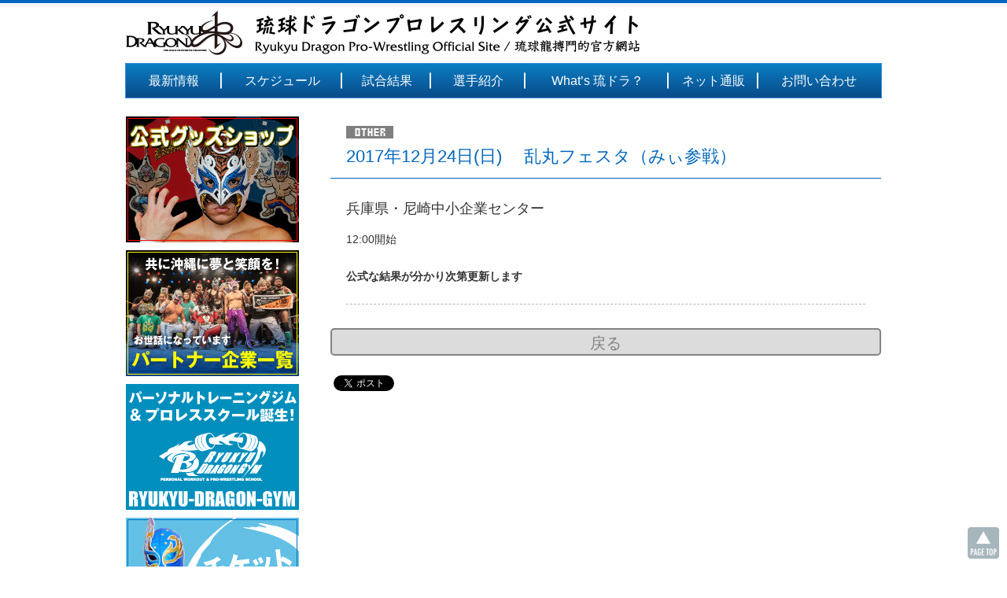

--- FILE ---
content_type: text/html; charset=UTF-8
request_url: https://rd-pw.com/schedule/schedule-3552
body_size: 19230
content:
<!DOCTYPE html>
<html lang="ja" class="no-js">
<head>
	<meta charset="UTF-8">
	<meta name="viewport" content="width=device-width">
	<link rel="profile" href="http://gmpg.org/xfn/11">
	<link rel="Shortcut Icon" type="image/x-icon" href="https://rd-pw.com/wp-content/themes/rd-pw/images/favicon.png" />
		
<!-- WP SiteManager OGP Tags -->
<meta property="og:title" content="乱丸フェスタ（みぃ参戦）" />
<meta property="og:type" content="article" />
<meta property="og:url" content="https://rd-pw.com/schedule/schedule-3552" />
<meta property="og:site_name" content="琉球ドラゴンプロレスリング" />
<meta property="og:image" content="https://rd-pw.com/wp-content/uploads/2016/09/DSC05795.jpg" />

<!-- WP SiteManager Twitter Cards Tags -->
<meta name="twitter:title" content="乱丸フェスタ（みぃ参戦）" />
<meta name="twitter:url" content="https://rd-pw.com/schedule/schedule-3552" />
<meta name="twitter:description" content="場所:兵庫県・尼崎中小企業センター　12:00 開始　" />
<meta name="twitter:card" content="summary" />
<meta name="twitter:site" content="@ryukyudragon_pw" />
<meta name="twitter:image" content="https://rd-pw.com/wp-content/uploads/2016/09/DSC05795-650x434.jpg" />
<script>(function(html){html.className = html.className.replace(/\bno-js\b/,'js')})(document.documentElement);</script>
<title>乱丸フェスタ（みぃ参戦） &#8211; 琉球ドラゴンプロレスリング</title>
<link rel="alternate" type="application/rss+xml" title="琉球ドラゴンプロレスリング &raquo; フィード" href="https://rd-pw.com/feed" />
<link rel="alternate" type="application/rss+xml" title="琉球ドラゴンプロレスリング &raquo; コメントフィード" href="https://rd-pw.com/comments/feed" />
		<script type="text/javascript">
			window._wpemojiSettings = {"baseUrl":"https:\/\/s.w.org\/images\/core\/emoji\/72x72\/","ext":".png","source":{"concatemoji":"https:\/\/rd-pw.com\/wp-includes\/js\/wp-emoji-release.min.js?ver=4.5.32"}};
			!function(e,o,t){var a,n,r;function i(e){var t=o.createElement("script");t.src=e,t.type="text/javascript",o.getElementsByTagName("head")[0].appendChild(t)}for(r=Array("simple","flag","unicode8","diversity"),t.supports={everything:!0,everythingExceptFlag:!0},n=0;n<r.length;n++)t.supports[r[n]]=function(e){var t,a,n=o.createElement("canvas"),r=n.getContext&&n.getContext("2d"),i=String.fromCharCode;if(!r||!r.fillText)return!1;switch(r.textBaseline="top",r.font="600 32px Arial",e){case"flag":return r.fillText(i(55356,56806,55356,56826),0,0),3e3<n.toDataURL().length;case"diversity":return r.fillText(i(55356,57221),0,0),a=(t=r.getImageData(16,16,1,1).data)[0]+","+t[1]+","+t[2]+","+t[3],r.fillText(i(55356,57221,55356,57343),0,0),a!=(t=r.getImageData(16,16,1,1).data)[0]+","+t[1]+","+t[2]+","+t[3];case"simple":return r.fillText(i(55357,56835),0,0),0!==r.getImageData(16,16,1,1).data[0];case"unicode8":return r.fillText(i(55356,57135),0,0),0!==r.getImageData(16,16,1,1).data[0]}return!1}(r[n]),t.supports.everything=t.supports.everything&&t.supports[r[n]],"flag"!==r[n]&&(t.supports.everythingExceptFlag=t.supports.everythingExceptFlag&&t.supports[r[n]]);t.supports.everythingExceptFlag=t.supports.everythingExceptFlag&&!t.supports.flag,t.DOMReady=!1,t.readyCallback=function(){t.DOMReady=!0},t.supports.everything||(a=function(){t.readyCallback()},o.addEventListener?(o.addEventListener("DOMContentLoaded",a,!1),e.addEventListener("load",a,!1)):(e.attachEvent("onload",a),o.attachEvent("onreadystatechange",function(){"complete"===o.readyState&&t.readyCallback()})),(a=t.source||{}).concatemoji?i(a.concatemoji):a.wpemoji&&a.twemoji&&(i(a.twemoji),i(a.wpemoji)))}(window,document,window._wpemojiSettings);
		</script>
		<style type="text/css">
img.wp-smiley,
img.emoji {
	display: inline !important;
	border: none !important;
	box-shadow: none !important;
	height: 1em !important;
	width: 1em !important;
	margin: 0 .07em !important;
	vertical-align: -0.1em !important;
	background: none !important;
	padding: 0 !important;
}
</style>
<link rel='stylesheet' id='contact-form-7-css'  href='https://rd-pw.com/wp-content/plugins/contact-form-7/includes/css/styles.css?ver=4.5.1' type='text/css' media='all' />
<link rel='stylesheet' id='responsive-lightbox-fancybox-css'  href='https://rd-pw.com/wp-content/plugins/responsive-lightbox/assets/fancybox/jquery.fancybox-1.3.4.css?ver=1.6.12' type='text/css' media='all' />
<link rel='stylesheet' id='style-css'  href='https://rd-pw.com/wp-content/themes/rd-pw/style.css?ver=4.5.32' type='text/css' media='all' />
<link rel='stylesheet' id='custom-style-css'  href='https://rd-pw.com/wp-content/uploads/custom/css/custom.css?ver=4.5.32' type='text/css' media='all' />
<link rel='stylesheet' id='flexslider-css'  href='https://rd-pw.com/wp-content/themes/rd-pw/js/flexslider.css?ver=4.5.32' type='text/css' media='all' />
<link rel='stylesheet' id='style-pc-style-css'  href='https://rd-pw.com/wp-content/themes/rd-pw/css/style_pc.css?ver=4.5.32' type='text/css' media='all' />
<script type='text/javascript' src='https://rd-pw.com/wp-includes/js/jquery/jquery.js?ver=1.12.4'></script>
<script type='text/javascript' src='https://rd-pw.com/wp-includes/js/jquery/jquery-migrate.min.js?ver=1.4.1'></script>
<script type='text/javascript' src='https://rd-pw.com/wp-content/plugins/responsive-lightbox/assets/fancybox/jquery.fancybox-1.3.4.js?ver=1.6.12'></script>
<script type='text/javascript'>
/* <![CDATA[ */
var rlArgs = {"script":"fancybox","selector":"lightbox","customEvents":"","activeGalleries":"1","modal":"0","showOverlay":"1","showCloseButton":"1","enableEscapeButton":"1","hideOnOverlayClick":"1","hideOnContentClick":"0","cyclic":"0","showNavArrows":"1","autoScale":"1","scrolling":"yes","centerOnScroll":"1","opacity":"1","overlayOpacity":"70","overlayColor":"#0a0a0a","titleShow":"1","titlePosition":"outside","transitions":"fade","easings":"swing","speeds":"300","changeSpeed":"300","changeFade":"100","padding":"5","margin":"5","videoWidth":"1080","videoHeight":"720"};
/* ]]> */
</script>
<script type='text/javascript' src='https://rd-pw.com/wp-content/plugins/responsive-lightbox/js/front.js?ver=1.6.12'></script>
<script type='text/javascript' src='https://rd-pw.com/wp-content/themes/rd-pw/js/jquery.flexslider-min.js?ver=3.7.3'></script>
<script type='text/javascript' src='https://rd-pw.com/wp-content/themes/rd-pw/js/script.js?ver=3.7.3.20241129'></script>
<!--[if lt IE 9]>
<script type='text/javascript' src='https://rd-pw.com/wp-content/themes/common/js/html5.js?ver=3.7.3'></script>
<![endif]-->
<link rel='https://api.w.org/' href='https://rd-pw.com/wp-json/' />
<link rel="EditURI" type="application/rsd+xml" title="RSD" href="https://rd-pw.com/xmlrpc.php?rsd" />
<link rel="wlwmanifest" type="application/wlwmanifest+xml" href="https://rd-pw.com/wp-includes/wlwmanifest.xml" /> 
<link rel='prev' title='乱丸フェスタ（みぃ参戦）' href='https://rd-pw.com/schedule/schedule-3551' />
<link rel='next' title='プロレスリング・ノア（グルクン、ジョー参戦）' href='https://rd-pw.com/schedule/schedule-3581' />
<link rel="alternate" type="application/json+oembed" href="https://rd-pw.com/wp-json/oembed/1.0/embed?url=https%3A%2F%2Frd-pw.com%2Fschedule%2Fschedule-3552" />
<link rel="alternate" type="text/xml+oembed" href="https://rd-pw.com/wp-json/oembed/1.0/embed?url=https%3A%2F%2Frd-pw.com%2Fschedule%2Fschedule-3552&#038;format=xml" />
<style type="text/css">
.qtranxs_flag_ja {background-image: url(https://rd-pw.com/wp-content/plugins/qtranslate-x/flags/jp.png); background-repeat: no-repeat;}
.qtranxs_flag_en {background-image: url(https://rd-pw.com/wp-content/plugins/qtranslate-x/flags/gb.png); background-repeat: no-repeat;}
.qtranxs_flag_zh {background-image: url(https://rd-pw.com/wp-content/plugins/qtranslate-x/flags/cn.png); background-repeat: no-repeat;}
</style>
<link hreflang="ja" href="https://rd-pw.com/ja/schedule/schedule-3552" rel="alternate" />
<link hreflang="en" href="https://rd-pw.com/en/schedule/schedule-3552" rel="alternate" />
<link hreflang="zh" href="https://rd-pw.com/zh/schedule/schedule-3552" rel="alternate" />
<link hreflang="x-default" href="https://rd-pw.com/schedule/schedule-3552" rel="alternate" />
<meta name="generator" content="qTranslate-X 3.4.6.8" />
<link rel="canonical" href="https://rd-pw.com/schedule/schedule-3552" />
	
<!--[if lt IE 9]>
<script src="https://rd-pw.com/wp-content/themes/rd-pw/js/html5shiv.js"></script>
<link href="https://rd-pw.com/wp-content/themes/rd-pw/css/ie8.css" rel="stylesheet">
<![endif]-->

<script async src="https://pagead2.googlesyndication.com/pagead/js/adsbygoogle.js?client=ca-pub-7965487546608351" crossorigin="anonymous"></script>
</head>

<body class="single single-schedule postid-3552 no-sidebar">



<div id="wrapper-light">
	<header id="header-wrapper">
		<!-- header -->
		<div id="header">
			<div id="header-inner" class="clearfix">
				<div id="header-left">
					<!-- logo -->
					<div id='logo_text'>
					<h1 id="logo"><a href="https://rd-pw.com"><img width="653" height="57" src="https://rd-pw.com/wp-content/uploads/2016/08/logo.gif" class="attachment-full size-full" alt="logo" /></a></h1>
					<h2 id="description"></h2>
					</div>
				</div>
   				<div id="header-right">
				
									
										
				</div>
			</div>
		</div>
		<!-- /header -->
		<!-- global menu -->

 <!-- smartphone banner -->

	</header>



		<div id="global_menu" class="clearfix">
<ul id="header_menu" class="menu clearfix"><li id="menu-item-34" class="menu-item menu-item-type-post_type menu-item-object-page current_page_parent menu-item-34"><a href="https://rd-pw.com/infomation">最新情報</a></li>
<li id="menu-item-15" class="menu-item menu-item-type-post_type menu-item-object-page menu-item-15"><a href="https://rd-pw.com/schedules">スケジュール</a></li>
<li id="menu-item-14" class="menu-item menu-item-type-post_type menu-item-object-page menu-item-14"><a href="https://rd-pw.com/result">試合結果</a></li>
<li id="menu-item-26" class="menu-item menu-item-type-post_type menu-item-object-page menu-item-26"><a href="https://rd-pw.com/players">選手紹介</a></li>
<li id="menu-item-27" class="menu-item menu-item-type-post_type menu-item-object-page menu-item-27"><a href="https://rd-pw.com/whatsryudora">What&#8217;s 琉ドラ？</a></li>
<li id="menu-item-8022" class="menu-item menu-item-type-custom menu-item-object-custom menu-item-8022"><a target="_blank" href="https://ryukyudragon.base.shop/">ネット通販</a></li>
<li id="menu-item-25" class="menu-item menu-item-type-post_type menu-item-object-page menu-item-25"><a href="https://rd-pw.com/contact">お問い合わせ</a></li>
</ul>		</div>
		<!-- /global menu -->
		
	<div id="contents" class="layout1 clearfix">

    <!-- mainColumn -->
    <main>
        <div id="mainColumn">

			                <div id="post-wrapper">

                    <div class="post">

                        <div class="top_list result clear">

                            <h1>
                                <span class="icon"><img width="60" height="16" src="https://rd-pw.com/wp-content/uploads/2016/08/other.jpg" class="attachment-full size-full" alt="other" /></span>
								2017年12月24日(日)                                　乱丸フェスタ（みぃ参戦）<br>
                            </h1>

                            <div class="box">

								<h2>兵庫県・尼崎中小企業センター</h2>
<p>12:00開始</p>
<div class="match clearfix">
<h3><strong>公式な結果が分かり次第更新します</strong></h3>
<div class="left"></div>
<div class="right"></div>
<div class="center">
<p></p>
</div>
</div>

                            </div>

                        </div>


												                    </div>

					                </div>
			
			
            <a href="#" onclick="javascript:window.history.back(-1); return false;" class="top_list_more gray">戻る</a>

			
<div class="sns_button">

<ul class="clearfix">

<li class="fb">

<!-- シェアボタンに変換される -->
<div class="fb-like" data-href="https://rd-pw.com/schedule/schedule-3552" data-layout="button_count" data-action="like" data-size="small" data-show-faces="true" data-share="true"></div>

<!-- [head]内や、[body]の終了直前などに配置 -->
<div id="fb-root"></div>
<script>(function(d, s, id) {
	var js, fjs = d.getElementsByTagName(s)[0];
	if (d.getElementById(id)) return;
	js = d.createElement(s); js.id = id;
	js.src = "//connect.facebook.net/ja_JP/sdk.js#xfbml=1&version=v2.0";
	fjs.parentNode.insertBefore(js, fjs);
}(document, 'script', 'facebook-jssdk'));</script>

</li>

<li class="tw">

<!-- シェアボタンに変換される -->
<a class="twitter-share-button" href="https://rd-pw.com/schedule/schedule-3552" data-dnt="true">Tweet</a>

<!-- [head]内や、[body]の終了直前などに配置 -->
<script>
window.twttr=(function(d,s,id){var js,fjs=d.getElementsByTagName(s)[0],t=window.twttr||{};if(d.getElementById(id))return;js=d.createElement(s);js.id=id;js.src="https://platform.twitter.com/widgets.js";fjs.parentNode.insertBefore(js,fjs);t._e=[];t.ready=function(f){t._e.push(f);};return t;}(document,"script","twitter-wjs"));
</script>

</li>

</ul>

</div>

			<div class="sponsors">
<ul class="clearfix">
</ul>
</div>

        </div>
    </main>


	<!-- sideColumn -->
 	<div id="sideColumn">

<div class="side_widget clearfix widget_banner"><ul><li><a href="https://ryukyudragon.base.shop/" target="_blank"><img width="220" height="160" src="https://rd-pw.com/wp-content/uploads/2025/01/banner_goods250118pc.jpg" class="attachment-full size-full" alt="banner_goods250118pc" /></a></li>
<li><a href="https://rd-pw.com/sponsors-wanted"><img width="220" height="160" src="https://rd-pw.com/wp-content/uploads/2019/12/sidesps2.png" class="attachment-full size-full" alt="パートナー企業一覧" /></a></li>
<li><a href="https://rd-pw.com/ryukyudragongym"><img width="220" height="160" src="https://rd-pw.com/wp-content/uploads/2021/04/sidebanner_pc210418.gif" class="attachment-full size-full" alt="RYUKYU DRAGON GYM" /></a></li>
<li><a href="https://rd-pw.com/ticket-info"><img width="220" height="160" src="https://rd-pw.com/wp-content/uploads/2025/01/banner_tk250118pc.jpg" class="attachment-full size-full" alt="banner_tk250118pc" /></a></li>
<li><a href="https://rd-pw.com/collaboration"><img width="220" height="160" src="https://rd-pw.com/wp-content/uploads/2018/08/banner_collabo1.jpg" class="attachment-full size-full" alt="プロレスで文化・地域貢献のお手伝いを" /></a></li>
<li><a href="https://twitter.com/ryukyudragon_pw" target="_blank"><img width="220" height="80" src="https://rd-pw.com/wp-content/uploads/2016/08/banner_twitter.jpg" class="attachment-full size-full" alt="banner_twitter" /></a></li>
<li><a href="https://www.facebook.com/ryukyu.dragon" target="_blank"><img width="220" height="80" src="https://rd-pw.com/wp-content/uploads/2016/08/banner_fb.jpg" class="attachment-full size-full" alt="banner_fb" /></a></li>
<li><a href="https://rd-pw.com/business"><img width="220" height="160" src="https://rd-pw.com/wp-content/uploads/2016/08/side_event.jpg" class="attachment-full size-full" alt="side_event" /></a></li>
<li><a href="https://www.youtube.com/channel/UC070zvp6WheweZuufJRpzQg" target="_blank"><img width="220" height="80" src="https://rd-pw.com/wp-content/uploads/2016/08/side_youtube.jpg" class="attachment-full size-full" alt="side_youtube" /></a></li>
<li><a href="https://rd-pw.com/recruit"><img width="220" height="80" src="https://rd-pw.com/wp-content/uploads/2016/08/side_boshu.jpg" class="attachment-full size-full" alt="side_boshu" /></a></li>
</ul>
</div>


	</div>
	<!-- /sideColumn -->

		</div><!-- END #contents -->

	<div id="footer-wrapper">
	
		<div id="footer" class="clearfix">
<ul id="footer_menu" class="menu"><li id="menu-item-88" class="menu-item menu-item-type-post_type menu-item-object-page menu-item-88"><a href="https://rd-pw.com/">トップページ</a></li>
<li id="menu-item-89" class="menu-item menu-item-type-post_type menu-item-object-page current_page_parent menu-item-89"><a href="https://rd-pw.com/infomation">最新情報</a></li>
<li id="menu-item-90" class="menu-item menu-item-type-post_type menu-item-object-page menu-item-90"><a href="https://rd-pw.com/schedules">スケジュール</a></li>
<li id="menu-item-91" class="menu-item menu-item-type-post_type menu-item-object-page menu-item-91"><a href="https://rd-pw.com/result">試合結果</a></li>
<li id="menu-item-1373" class="menu-item menu-item-type-post_type menu-item-object-page menu-item-1373"><a href="https://rd-pw.com/players">選手紹介</a></li>
<li id="menu-item-1374" class="menu-item menu-item-type-post_type menu-item-object-page menu-item-1374"><a href="https://rd-pw.com/ticket-info">チケット情報</a></li>
<li id="menu-item-8436" class="menu-item menu-item-type-post_type menu-item-object-page menu-item-8436"><a href="https://rd-pw.com/ryukyudragongym">RYUKYU DRAGON GYM</a></li>
<li id="menu-item-92" class="menu-item menu-item-type-post_type menu-item-object-page menu-item-92"><a href="https://rd-pw.com/contact">お問い合わせ</a></li>
</ul>		</div>
		
	
		<div id="footer_copr">
			<p id="copyright">
						Copyright © <a href="https://rd-pw.com/">Ryukyu Dragon Pro-wrestling</a> Co,.ltd. all rights reserved.						</p>
		</div>
		
		<div id="return_wrapper">
			<a id="return_top" class="blendy">Return Top</a>
		</div>
		
	</div>
	
</div>

<script>
  (function(i,s,o,g,r,a,m){i['GoogleAnalyticsObject']=r;i[r]=i[r]||function(){
  (i[r].q=i[r].q||[]).push(arguments)},i[r].l=1*new Date();a=s.createElement(o),
  m=s.getElementsByTagName(o)[0];a.async=1;a.src=g;m.parentNode.insertBefore(a,m)
  })(window,document,'script','https://www.google-analytics.com/analytics.js','ga');

  ga('create', 'UA-83228303-1', 'auto');
  ga('send', 'pageview');

</script><script type='text/javascript' src='https://rd-pw.com/wp-content/plugins/contact-form-7/includes/js/jquery.form.min.js?ver=3.51.0-2014.06.20'></script>
<script type='text/javascript'>
/* <![CDATA[ */
var _wpcf7 = {"loaderUrl":"https:\/\/rd-pw.com\/wp-content\/plugins\/contact-form-7\/images\/ajax-loader.gif","recaptcha":{"messages":{"empty":"\u3042\u306a\u305f\u304c\u30ed\u30dc\u30c3\u30c8\u3067\u306f\u306a\u3044\u3053\u3068\u3092\u8a3c\u660e\u3057\u3066\u304f\u3060\u3055\u3044\u3002"}},"sending":"\u9001\u4fe1\u4e2d ..."};
/* ]]> */
</script>
<script type='text/javascript' src='https://rd-pw.com/wp-content/plugins/contact-form-7/includes/js/scripts.js?ver=4.5.1'></script>
<script type='text/javascript' src='https://rd-pw.com/wp-content/themes/common/js/skip-link-focus-fix.js?ver=20151112'></script>
<script type='text/javascript'>
/* <![CDATA[ */
var screenReaderText = {"expand":"expand child menu","collapse":"collapse child menu"};
/* ]]> */
</script>
<script type='text/javascript' src='https://rd-pw.com/wp-content/themes/common/js/functions.js?ver=20151204'></script>
<script type='text/javascript' src='https://rd-pw.com/wp-content/uploads/custom/js/custom.js?ver=20160425'></script>
<script type='text/javascript' src='https://rd-pw.com/wp-includes/js/wp-embed.min.js?ver=4.5.32'></script>
</body>
</html>


--- FILE ---
content_type: text/html; charset=utf-8
request_url: https://www.google.com/recaptcha/api2/aframe
body_size: 266
content:
<!DOCTYPE HTML><html><head><meta http-equiv="content-type" content="text/html; charset=UTF-8"></head><body><script nonce="IcA8y720PRraFukpr_SHbw">/** Anti-fraud and anti-abuse applications only. See google.com/recaptcha */ try{var clients={'sodar':'https://pagead2.googlesyndication.com/pagead/sodar?'};window.addEventListener("message",function(a){try{if(a.source===window.parent){var b=JSON.parse(a.data);var c=clients[b['id']];if(c){var d=document.createElement('img');d.src=c+b['params']+'&rc='+(localStorage.getItem("rc::a")?sessionStorage.getItem("rc::b"):"");window.document.body.appendChild(d);sessionStorage.setItem("rc::e",parseInt(sessionStorage.getItem("rc::e")||0)+1);localStorage.setItem("rc::h",'1769140991659');}}}catch(b){}});window.parent.postMessage("_grecaptcha_ready", "*");}catch(b){}</script></body></html>

--- FILE ---
content_type: text/css
request_url: https://rd-pw.com/wp-content/themes/rd-pw/css/style_pc.css?ver=4.5.32
body_size: 16538
content:
@charset "utf-8";
/* ----------------------------------------------------------------------

 pc style setting

---------------------------------------------------------------------- */

/* common */
a img{
	-webkit-transition-property:opacity;
	-webkit-transition-duration:0.4s;
	-webkit-transition-timing-function:ease;
	-moz-transition-property:opacity;
	-moz-transition-duration:0.4s;
	-moz-transition-timing-function:ease;
	-o-transition-property:opacity;
	-o-transition-duration:0.4s;
	-o-transition-timing-function:ease;
	-moz-box-sizing:border-box;
	-webkit-box-sizing:border-box;
	-o-box-sizing:border-box;
	-ms-box-sizing:border-box; box-sizing:border-box;
}
a:hover img{
	opacity:0.5;
}

body {
	margin:0;
	padding:0;
	background:#fff;
	font-family: 'ヒラギノ角ゴ Pro W3','Hiragino Kaku Gothic Pro', "Yu Gothic", "Meiryo", "Century Gothic", Arial, sans-serif;
	color:#333;
	min-width: 980px;
}

h1,
h2,
h3,
h4,
h5,
h6 {
	margin: 0;
	padding: 0;
}
p {
	margin: 0;
	padding: 0;
}
body * {
	background-repeat: no-repeat;
}

/* header */
#header-wrapper {
    border-top: 4px solid #0267bd;
    height: auto;
	min-width: auto;
}
#header {
    height: auto;

    width: 960px;
    margin: 0 auto;
    position: relative;
}
#header-inner,
#global_menu,
#contents {
    width: 960px;
}
#contents {
    margin: 0 auto 50px;
}

#header-wrapper ,
#header-inner {
	height: 76px;
}
#logo_text {
    top: 9px;
	position: absolute;
}

#header-right {
	float: right;
    padding-top: 8px;
	position: relative;
	min-width: 200px;
}

#header-right .langage {
	position: absolute;
    top: 45px;
    right: 0;
}
#header-right .langage ul {
	margin: 0;
}
#header-right .langage li {
	float: left;
	margin-left: 12px;
	font-size: 12px;
}
/* content */
.layout1 #sideColumn {
	width: 220px;
	float: left;
}

main {
	width: 700px;
	float: right;
}
.headline1 {
	margin: 0;
    padding: 0;
    height: auto;
    line-height: 1;
    border: 0;
}
.widget_banner ul li {
	margin-bottom: 10px;
}
#global_menu {
	margin: 0 auto;
	margin-bottom: 23px;
	border: 1px solid #3f93df;
}
#wrapper-light #global_menu ul {
    width: 960px;
	float: none;
	background-image: none;
	background-image: url(../images/nav_bg.gif);
	background-repeat: repeat-x;
	background-color: #094a89;
	margin: 0 auto;
}
#wrapper-light #global_menu li {
	float:left;
	width: 14.2857142857%;
	background-image: url(../images/nav_line.gif);
	background-repeat: no-repeat;
	background-position: 100% 50%;
}
#wrapper-light #global_menu li:nth-child(1) {
	width: 122px;
}
#wrapper-light #global_menu li:nth-child(2) {
	width: 153px;
}
#wrapper-light #global_menu li:nth-child(3) {
	width: 113px;
}
#wrapper-light #global_menu li:nth-child(4) {
	width: 120px;
}
#wrapper-light #global_menu li:nth-child(5) {
	width: 182px;
}
#wrapper-light #global_menu li:nth-child(6) {
	width: 114px;
}
#wrapper-light #global_menu li:nth-child(7) {
	width: 154px;
}
#wrapper-light #global_menu li:last-child {
	background-image: none;
}
#wrapper-light #global_menu li a {
	background-image: none;
	color: #ffffff;
	font-size: 16px;
	padding: 0;
	width: 100%;
    display: block;
    line-height: 43px;
    text-align: center;
	text-decoration: none;
}
#wrapper-light #global_menu li a:hover {
	text-decoration: underline;
}

#slider-wrapper {
	min-width: 0;
	width: 960px;
	height: 320px;
	margin: 0 auto 2px;
}
#slider-shadow {
    padding-top: 0;
}
.slides {
    height: 320px;
	margin: 0;
}

#header ,
#wrapper-light #header-wrapper {
	background-image: none;
}

.home .top_list {
	width: auto;
	margin-top: 0;
	border-left: 1px solid #d0d0d0;
	border-right: 1px solid #d0d0d0;
	border-bottom: 1px solid #d0d0d0;
	padding: 20px 20px 0;
	margin-bottom: 6px;
}
.top_list li {
	height: auto;
}
.top_list dl {
	width: 550px;
    float: left;
}
.top_list dt {
	width: 150px;
	float: left;
	clear: both;
	font-size: 12px;
	margin-bottom: 17px;
}
.top_list dd {
	float: left;
	font-size: 14px;
	width: 390px;
	margin-bottom: 12px;
}
.top_list dt span.date {
	font-weight: normal;
	padding-top: 2px;
    display: block;
    float: left;
    margin-right: 12px;
}
.top_list dt span.icon {
	font-weight: normal;
	padding: 3px 0;
    height: 16px;
    line-height: 1;
	display: block;
}
.top_list .top_list_schedule {
	width: 100px;
	float: right;

	font-size: 14px;
    text-align: center;
}
.top_list .top_list_schedule img {
	border: 1px solid #0000ff;
	padding: 1px;
	max-width: 100%;
	height: auto;
}
.home .top_list_more {
	margin-bottom: 21px;
	border-radius: 5px;
	display: block;
	text-align: center;
	padding: 7px 7px 4px;
	font-size: 20px;
	text-decoration: none;
	line-height:1;
}
.home .top_list_more:hover {
	text-decoration: underline;
}
.home .top_list_more.blue {
	border: 2px solid #3f93df;
	background-color: #DDE9F7;
	color: #3f93df;
}
.home .top_list_more.gray {
	border: 2px solid #838383;
	background-color: #dcdcdc;
	color: #838383;
}

.home .home_banner {
	margin-bottom: 21px;
}


.home .top_list.result {
	padding: 15px 20px 10px;
}
.result h2 {
	margin: 0;
    line-height: 1.2;
}
.result h2 a {
	color: #ab272d;
	font-size: 18px;
	font-weight: normal;
}
.result h3 {
	margin: 0;
	font-size: 14px;
	font-weight: bold;
    line-height: 1.4;
    margin-bottom: 8px;
}
.result .match {
	border-bottom: 1px dashed #b6b6b6;
	padding: 12px 0 15px;
}
.result .match:last-child {
	border-bottom: 0;
}
.result .match p {
	margin: 0;
	font-size: 14px;
    line-height: 1.4;
}
.result .left {
	float: left;
	width: 33%;
}
.result .center {
	float: left;
	width: 33%;
	text-align: center;
}
.result .center.way {
	width: auto;
    clear: both;
    float: none;
}
.result .center p {
	margin: 0;
	color: #024468;
}
.result .right {
	float: right;
	width: 33%;
	text-align: right;
}
.result .match .etc {
    padding-top: 12px;
	color: #802780;
}

#footer_menu,
#return_wrapper {
	width: 960px;
    height: auto;
	margin: 0 auto;
}
#footer-wrapper,
#footer_copr {
	background: none;
	min-width: auto;
}
#footer {
	width: auto;
    height: auto;
	border-bottom: 2px solid #0267bd;
	padding: 10px 0;
}
#footer_menu li {
	float: left;
	padding: 0 10px;
	border-right: 1px solid #707070;
	line-height: 1;
}
#footer_menu li:last-child {
	border-right: 0;
}
#footer_menu li a {
    font-size: 14px;
	line-height: 1;
	text-decoration: none;
}
#footer_menu li a:hover {
	text-decoration: underline;
}
#return_top {
    position: fixed;
    right: 10px;
    bottom: 10px;
    width: 40px;
    height: 40px;
    text-indent: -9999px;
    background-image: url(../images/pagetop.png);
    background-repeat: no-repeat;
    background-position: left top;
}
#copyright {
    padding: 12px;
    height: auto;
    line-height: 1;
	min-width: auto;
	text-align: center;
	font-size: 12px;
}
#footer_copr {
    height: auto;
}

#post-wrapper,
#page-wrapper,
.post {
	width: auto;
}
.sponsors {
	clear: both;
}
.sponsors li {
	float: left;
	margin-right: 6px;
	margin-bottom: 6px;
}
.sponsors li:nth-child(4n) {
	margin-right: 0;
}

.tac {
	text-align: center;
}

#mainColumn #page-eyecatch {
}

#page-wrapper p ,
.post p {
    font-size: 14px;
	margin-bottom: 12px;
}
/* ---------- clearfix hack ----------
#page-wrapper p:after { content: "."; display:block; clear:both; height:0; font-size:0.1em; line-height:0; visibility:hidden; overflow:hidden; }
#page-wrapper p{ display:inline-block; }
* html #page-wrapper p { height:1% }
#page-wrapper p { display:block;}
*/
/* exlude MacIE5 \*/
/* end MacIE5 */

#mainColumn h2 ,
#mainColumn h3 ,
#mainColumn h4 {
	font-weight: normal;
	line-height: 1.4;
	margin-bottom: 12px;
}
#mainColumn h2 {
	padding: 24px 0 5px;
	margin-bottom: 12px;
	font-size: 26px;
	border-bottom: 1px solid #0267bd;
}
#mainColumn h3 {
	padding: 20px 0 5px;
	color: #0267bd;
	font-size: 20px;
	border-bottom: 1px solid #0267bd;
}
#mainColumn h4 {
	color: #024468;
	font-size: 16px;
	margin-bottom: 0;
	line-height: 1.4;
}
#mainColumn #post-wrapper h3 ,
#mainColumn #post-wrapper h4 {
	margin-bottom: 10px;
}

#mainColumn .top_list_more {
	margin-bottom: 21px;
	border-radius: 5px;
	display: block;
	text-align: center;
	padding: 7px 7px 4px;
	font-size: 20px;
	text-decoration: none;
	line-height:1;
}
#mainColumn .top_list_more:hover {
	text-decoration: underline;
}
#mainColumn .top_list_more.blue {
	border: 2px solid #3f93df;
	background-color: #DDE9F7;
	color: #3f93df;
}
#mainColumn .top_list_more.gray {
	border: 2px solid #838383;
	background-color: #dcdcdc;
	color: #838383;
}

/* subnavi */
.page-template-page-schedules-php .subnavi ,
#page-wrapper .page-players .subnavi {
	padding: 21px 0;
	margin: 0;
}
.page-template-page-schedules.page-id-11 #mainColumn h2.date_headline {
	padding-top: 0px;
}
.page-template-page-schedules-php .subnavi ul ,
#page-wrapper .page-players .subnavi ul {
	margin: 0;
}
.page-template-page-schedules-php .subnavi li ,
#page-wrapper .page-players .subnavi li {
	float: left;
	margin-right: 20px;
	padding-right: 20px;
	border-right: 1px solid #000000;
	line-height: 1;
}
.page-template-page-schedules-php .subnavi li:last-child ,
#page-wrapper .page-players .subnavi li:last-child {
	border-right: 0;
}

#mainColumn .page-players h2 {
	padding: 0 0 11px;
	margin: 0 0 18px;
}
.page-players .box {
	margin: 0 0 40px;
}
.page-players .left {
	width: 170px;
	float: left;

}
.page-players .right {
	width: 510px;
	float: right;
}
#mainColumn .page-players p {
	margin: 0;
}
#mainColumn .page-players p.copy {
	font-size: 16px;
    line-height: 1.2;
}
#mainColumn .page-players h3 {
	padding-top: 10px;
}
#mainColumn .page-players h3 .twitter {
    float: right;
	display: inline-block;
	font-size: 14px;
    padding-left: 20px;
    margin-top: 6px;
	background-image: url(../images/ic_twitter.gif);
	background-position: 0px 2px;
}
#mainColumn .page-players h3 .twitter a {
	color: #1010ff;
}

.sns_button {

}
.sns_button ul li {
	float: left;
}
.sns_button ul li.fb {
	padding-top: 4px;
	height: 24px;
}
.sns_button ul li.fb .fb_iframe_widget span {
	display: block;
}

.wpcf7 span.required {
	display: inline;
    float: none;
	background: none;
	color: #ff0000;
	padding: 0.5em 0;
}
.wpcf7 p {
	font-size: 14px;
	padding: 20px 0 0;
}
.wpcf7 input.wpcf7-submit {
	margin-bottom: 21px;
    border-radius: 3px;
    display: block;
    text-align: center;
    padding: 5px;
	border: 2px solid #3f93df;
    background-color: #cbdeed;
    color: #3f93df;
    width: 100%;
	font-size: 18px;
	font-family: "Meiryo","Century Gothic",Arial,sans-serif;

	font-weight: normal;
	margin-bottom: 21px;
    border-radius: 5px;
    display: block;
    text-align: center;
    padding: 7px 7px 4px;
    font-size: 20px;
    text-decoration: none;
    line-height: 1;
	border: 2px solid #3f93df;
    background-color: #DDE9F7;
    color: #3f93df;
}
.wpcf7 input.wpcf7-submit:hover {
    background-color: #cbdeed;
}

#header-right .sns_button {
	margin: 0;
}
.sns_button {
	height: 31px;
	margin-bottom: 20px;
}
.sns_button ul {
	margin: 0;
}
.sns_button .tw{
    padding-top: 4px;
    margin-left: 4px;
}

#mainColumn h3 .small {
	font-size: 14px;
}

.gallery3 ,
.gallery4 {
	width: 680px;
	margin: 0 auto;
}
.gallery3 {
	border-bottom: 1px solid #dde9f7;
	padding-top: 10px;
	margin-bottom: 40px;
}
.gallery3 li ,
.gallery4 li {
	float:left;
	text-align: center;
}
.gallery3 li {
	width: 200px;
	margin-left: 40px;
}
.gallery3 li:nth-child(3n+1) {
	margin: 0;
	clear: both;
}
.gallery4 li {
	width: 150px;
	margin-left: 26px;
}
.gallery4 li:nth-child(4n+1) {
	margin: 0;
	clear: both;
}
.gallery3 li img ,
.gallery4 li img {
	display: block;
    border: 1px solid #d0d0d0;
	margin: 0 auto 6px;
    box-sizing: border-box;
}
#page-wrapper .gallery3 li p,
#page-wrapper .gallery4 li p {
    line-height: 1.4;
	margin-bottom: 36px;
}

/* page-template-page-schedules */
.page-template-page-schedules dl {

}
.page-template-page-schedules dl dt ,
.page-template-page-schedules dl dd {
	margin-bottom: 10px;
	font-size: 14px;
}
.page-template-page-schedules dl dt {
	width: 80px;
	float: left;
	margin-top: 3px;
}
.page-template-page-schedules dl dt .icon img {
	display: block;
}
.page-template-page-schedules dl dd {
	margin-left: 80px;
}
.page-template-page-schedules dl dd p {
	line-height: 170%;
}
.page-template-page-schedules dl dd  a .date {
	color: #0267bd;
}
.page-template-page-schedules dl dd a {
	text-decoration: none;
}
.page-template-page-schedules dl dd a:hover {
	text-decoration: underline;
}

/* single */
.single #post_meta {
	border-bottom: 1px solid #d0d0d0;
	margin: 0 0 12px;
}
.single #post_meta .icon {
	float:left;
}
.single #post_meta .icon img {
	border: 0;
}
.single #post_meta .date {
	float:right;
	margin: 0;
}
.single .post h1 {
	font-size: 26px;
	font-weight: normal;
	text-align: center;
	margin: 0 0 26px;
	text-align: left;
}
.single #mainColumn .post h1 + h3 {
	padding-top: 0;
}
.single .post img {
	border: 1px solid #d0d0d0;
	box-sizing: border-box;
	margin-right: 5px;
}
.single .post p img:last-child {
	margin-right: 0;
}
.single .post p img.aligncenter {
    display: block;
    margin: 15px auto;
}


/* blog */
.blog #mainColumn .headline1 h2 {
	padding: 0;
    margin-bottom: 0;
    font-size: 26px;
    border-bottom: 0;
}
.blog .top_list {
    width: auto;
    margin-top: 0;
    border-left: 1px solid #d0d0d0;
    border-right: 1px solid #d0d0d0;
    border-bottom: 1px solid #d0d0d0;
    padding: 20px 20px 0;
    margin-bottom: 6px;
}
.blog .top_list dl {
	width: auto;
}
.blog .top_list dl dd {
	width: 500px;
}

/* single schedule */
.single-schedule .post h1 {
	padding: 12px 20px;
	text-align: left;
	font-size: 22px;
	color: #0267bd;
	border-bottom: 1px solid #0267bd;
}
.single-schedule .post h1 .icon {
	display: block;
	line-height: 16px;
	margin-bottom: 8px;
}
.single-schedule .post h1 .icon img {
	border: 0;
}
.single-schedule .post .box {
	padding: 0 20px 30px;
}
.single-schedule #mainColumn  .post h2 {
	padding-top: 0;
	padding-bottom: 0;
	font-size: 18px;
	border: 0;
}
.single-schedule #mainColumn  .post h3 {
	padding: 0;
    color: #333;
    font-size: 14px;
    border-bottom: 0;
}
.result .match:last-child {
	border-bottom: 1px dashed #b6b6b6;
}

/**
 * 4.0 - Alignment
 */

.alignleft {
	float: left;
	margin: 6px 28px 28px 0;
	margin: 0;
}

.alignright {
	float: right;
	margin: 6px 0 28px 28px;
	margin: 0;
}
.aligncenter {
	clear: both;
	display: block;
	margin: 0 auto 28px;
	margin: 0;
}

#mainColumn .sp {
	display: none;
}


/* 追加テキストエリア */
.single-schedule #mainColumn .free_text h2 ,
.single-schedule #mainColumn .free_text  h3 ,
.single-schedule #mainColumn .free_text  h4 {
	font-weight: normal;
	line-height: 1.4;
	margin-bottom: 12px;
}
.single-schedule #mainColumn .free_text  h2 {
	padding: 24px 0 5px;
	margin-bottom: 12px;
	font-size: 26px;
	border-bottom: 1px solid #0267bd;
}
.single-schedule #mainColumn .free_text  h3 {
	padding: 20px 0 5px;
	color: #0267bd;
	font-size: 20px;
	border-bottom: 1px solid #0267bd;
}
.single-schedule #mainColumn .free_text  h4 {
	color: #024468;
	font-size: 16px;
	margin-bottom: 0;
	line-height: 1.4;
}
.single-schedule #mainColumn .free_text .size-small_size {
	width: 215px;
	margin-right: 5px;
}
.single-schedule #mainColumn .free_text .aligncenter.size-small_size {
	margin-right: auto;
}


/* ticketInfo */
.ticket-info-post {
	padding: 18px 0;
}

.ticketInfo {
	margin-bottom: 44px;
}
.ticketInfo_head {
	padding: 5px 8px;
	padding-left: 77px;
	background-color: #F1F7FB;
	margin-bottom: 7px;
	border-top: 1px solid #0267BB;
	background-image: url(../images/ticket_ic_ryudra.gif);
	background-position: 5px 8px;
}
.ticketInfo_head.other {
	background-color: #F3F3F3;
	border-top: 1px solid #9B9B9B;
	background-image: url(../images/ticket_ic_other.gif);
}
#mainColumn .ticketInfo_head h2 ,
#mainColumn .ticketInfo_head h3 {
	padding: 0;
	margin: 0;
	border: 0;
	font-size: 15px;
}
#mainColumn .ticketInfo_head h2 {
	color: #0267bd;
	margin-bottom: 4px;
}
#mainColumn .ticketInfo_head h3 {
	color: #333;
}

.ticketInfo_body {

}
.ticketInfo_body-left {
	float: left;
	width: 111px;
}
.ticketInfo_body-right {
	float: right;
	width: 575px;
}
.ticketInfo_ticket {
	margin-bottom: 8px;
}
#page-wrapper .ticketInfo_ticket p,
#page-wrapper .ticketInfo_link p {
	margin-bottom: 0;
	line-height: 1.6;
}
#page-wrapper .ticketInfo_link p {
	line-height: 2.2;
}


/* front-page-blog */

.front-page-blog {
	clear: both;
}

.front-page-blog h3 {
	color: #0267BD;
	font-weight: normal;
	border-bottom: 1px solid #0267BD;
	font-size: 18px;
	padding-top: 17px;
	margin-bottom: 17px;
}
.top_list .front-page-blog dl {
    width: 658px;
}
.top_list .front-page-blog dd {
    width: 508px;
}

--- FILE ---
content_type: text/plain
request_url: https://www.google-analytics.com/j/collect?v=1&_v=j102&a=1138876104&t=pageview&_s=1&dl=https%3A%2F%2Frd-pw.com%2Fschedule%2Fschedule-3552&ul=en-us%40posix&dt=%E4%B9%B1%E4%B8%B8%E3%83%95%E3%82%A7%E3%82%B9%E3%82%BF%EF%BC%88%E3%81%BF%E3%81%83%E5%8F%82%E6%88%A6%EF%BC%89%20%E2%80%93%20%E7%90%89%E7%90%83%E3%83%89%E3%83%A9%E3%82%B4%E3%83%B3%E3%83%97%E3%83%AD%E3%83%AC%E3%82%B9%E3%83%AA%E3%83%B3%E3%82%B0&sr=1280x720&vp=1280x720&_u=IEBAAEABAAAAACAAI~&jid=883323057&gjid=2051485977&cid=1980582.1769140990&tid=UA-83228303-1&_gid=667849988.1769140990&_r=1&_slc=1&z=58499285
body_size: -448
content:
2,cG-0DEJZHSB5Y